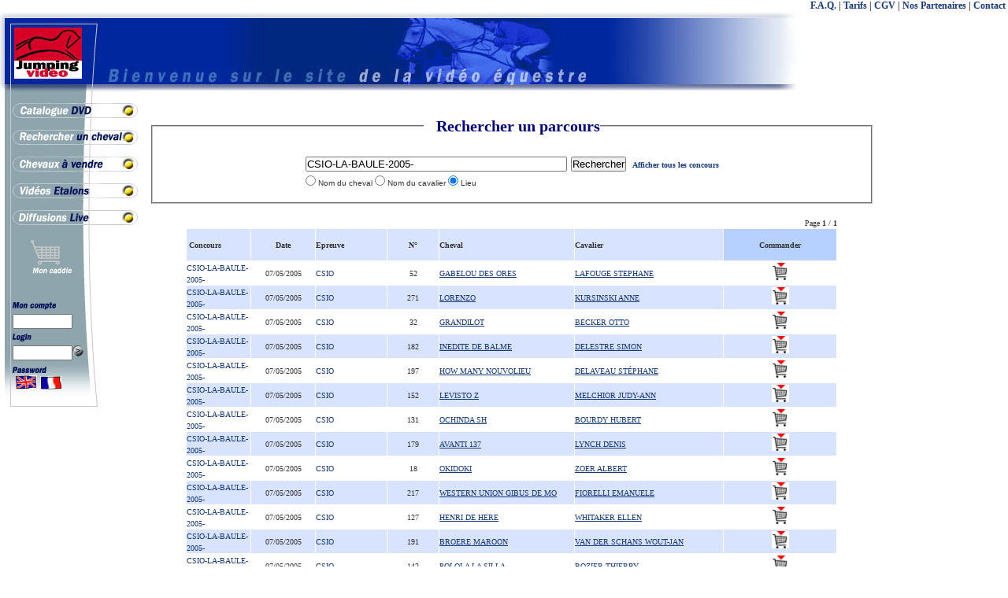

--- FILE ---
content_type: text/html
request_url: http://jumpingvideo.com/scripts/recherche.php?critere=liste&valeur=CSIO-LA-BAULE-2005-&valeur2=07-
body_size: 4820
content:
<!DOCTYPE HTML PUBLIC "-//W3C//DTD HTML 4.01//EN" "http://www.w3.org/TR/html4/strict.dtd">
<html>
<head>
<meta http-equiv="Content-Language" content="fr">
<meta name="GENERATOR" content="Microsoft FrontPage 5.0">
<meta name="ProgId" content="FrontPage.Editor.Document">
<meta http-equiv="Content-Type" content="text/html; charset=windows-1252">
<title>Accueil JUMPING VIDEO</title>
<meta name="description" content="Self-service de vidéo équestres, VHS, DVD et 175000 archives vidéo de Jumping consultables en ligne.">
<meta NAME="keywords" CONTENT="cheval,jumping,vidéo,cassette,DVD,Jean d'Orgeix,étalons,téléchargement,TV,élevage,SHF,jeunes chevaux,concours hippique,Salon Paris,CSIO La Baule,Jumping de Cannes,Fontainebleau,Generali Open,Jumping de Bercy,Caen,Fences,Grande Semaine de l'Elevage,">
<meta NAME="revisit-after" CONTENT="7 days">
<meta name="robots" content="index,follow">
<META NAME="Author" CONTENT="Boulat Jean-Michel">
<META NAME="Reply-to" CONTENT="jmbo@magic.fr">
<META NAME="Identifier-URL" CONTENT="http://www.jumpingvideo.com">
<meta name="author" content="jmbo@magic.fr">
<meta name="Copyright" content="jmbo@magic.fr">
<link rel="stylesheet" href="../css/style_fr.css">
<link rel="stylesheet" href="../css/popup.css">
<meta name="google-site-verification" content="9vREQj7ofhbDQtAC3GbgA0AeU8m3D_huyE4IeOsHvwA" />
</head>
<body>

<div id="headline"><a href="../html/faq.htm">F.A.Q.</a> | <a href="../html/details_et_tarifs.htm">Tarifs</a> | <a href="../html/CGV.htm">CGV</a> | <a href="../html/nos_partenaires.htm">Nos Partenaires</a> | <a href="../html/nous_contacter.htm">Contact</a>&nbsp;</div>


<br>
<div id="container">
<div id="header">
<MAP NAME="header">
  <AREA SHAPE=RECT COORDS="10,10,103,82" HREF="../index.php" ALT="Retour à l'accueil"  OnMouseOut="window.status=''; return true"  OnMouseOver="window.status=''; return true">
</MAP>
<IMG SRC="../image/transp.gif" USEMAP="#header" border="0" width="1024" height="90" >
</div>
<div id="wrapper">
<div id="content">
<script language="javascript" src="../javascript/recherche.js" type="text/javascript"></script>

<br><center><FIELDSET> <LEGEND align=top> <h1>Rechercher un parcours</h1></LEGEND><table border=0 cellspacing=3><form method=post action="recherche.php">  	<tr>      	<td align=left><input type="text" name="valeur" value="CSIO-LA-BAULE-2005-" size=40></TD>    	<td><input type="submit" Value="Rechercher">&nbsp;&nbsp;<font face="verdana" size="1"><b><a href="recherche.php?critere=tousconcours">Afficher tous les concours</a></b></font></TD>  	</tr>  	<tr>  	  <td><font size="1">  	  <input type="radio" name="critere" value="chevalnom" >&nbsp;Nom du cheval  	  <input type="radio" name="critere" value="cavaliernom" >&nbsp;Nom du cavalier  	  <input type="radio" name="critere" value="concours" checked>&nbsp;Lieu  	  </font>  	  </td>  	  <td></td></table><table>  	<tr align="center">        <td></td>  	</tr></form></table></center></FIELDSET> <br>
<table border="0" width="90%" cellspacing="1" cellpadding="0" align="center">

    <tr>
        <td align="right" colspan="10"><font face="Verdana" size="1">Page <b>1</b> / <b>1</b></font><BR></td>
    </tr>
    <tr>
        <td width="10%" bgcolor="#D8E3FF" height="40"><strong><font face="Verdana" size="1">&nbsp;Concours</font></strong></td>
        <td width="10%" bgcolor="#D8E3FF" align="center" height="40"><strong><font face="Verdana" size="1">Date</font></strong></td>
        <td width="11%" bgcolor="#D8E3FF" height="40"><strong><font face="Verdana" size="1">Epreuve</font></strong></td>
        <td width="8%" bgcolor="#D8E3FF" align="center" height="40"><strong><font face="Verdana" size="1">N°</font></strong></td>
        <td width="5%" bgcolor="#D8E3FF" nowrap height="40"><strong><font face="Verdana" size="1">Cheval</font></strong></td>
        <td width="23%" bgcolor="#D8E3FF" height="40"><strong><font face="Verdana" size="1">Cavalier</font></strong></td>
        
        <td align="center" bgcolor="#B6D1FF" height="40"><strong><font face="Verdana" size="1">Commander</font></strong></td>
        
        
    </tr>            
    
    <tr bgcolor='#FFFFFF'>
        <td width="10%" height="28"><a href="recherche.php?critere=epreuve&valeur=CSIO-LA-BAULE-2005-"><font face="Tahoma" size="1">CSIO-LA-BAULE-2005-</font></a></td>
        <td width="10%" align="center" height="28"><font face="Tahoma" size="1">07/05/2005</font></td>
        <td width="11%" height="28"><a href="recherche.php?critere=liste&valeur=CSIO-LA-BAULE-2005-&valeur2=07-"><font face="Tahoma" size="1">CSIO</font></td>
        <td width="8%" align="center" height="28"><font face="Tahoma" size="1">52</font></td>
        <td width="21%" align="center" nowrap height="28"><p align="left"><font face="Tahoma" size="1" color="#0000FF"><a href="recherche.php?critere=chevalnom&valeur=GABELOU+DES+ORES"><u>GABELOU DES ORES</u></a></font></td>
        <td width="23%" height="28"><font face="Tahoma" size="1" color="#0000FF"><a href="recherche.php?critere=cavaliernom&valeur=LAFOUGE+STEPHANE"><u>LAFOUGE STEPHANE</u></a></font></td>
        
        <td align="center" height="28">
			<a href="choix_format.php?refprod=CSIO-LA-BAULE-2005-07-52"><img src="../image/caddie.gif" height="22" border="0" alt="Ajouter la vidéo au panier"></a>
			
		</td>
        
                
    </tr>   
    
    <tr bgcolor='#D8E3FF'>
        <td width="10%" height="28"><a href="recherche.php?critere=epreuve&valeur=CSIO-LA-BAULE-2005-"><font face="Tahoma" size="1">CSIO-LA-BAULE-2005-</font></a></td>
        <td width="10%" align="center" height="28"><font face="Tahoma" size="1">07/05/2005</font></td>
        <td width="11%" height="28"><a href="recherche.php?critere=liste&valeur=CSIO-LA-BAULE-2005-&valeur2=07-"><font face="Tahoma" size="1">CSIO</font></td>
        <td width="8%" align="center" height="28"><font face="Tahoma" size="1">271</font></td>
        <td width="21%" align="center" nowrap height="28"><p align="left"><font face="Tahoma" size="1" color="#0000FF"><a href="recherche.php?critere=chevalnom&valeur=LORENZO"><u>LORENZO</u></a></font></td>
        <td width="23%" height="28"><font face="Tahoma" size="1" color="#0000FF"><a href="recherche.php?critere=cavaliernom&valeur=KURSINSKI+ANNE"><u>KURSINSKI ANNE</u></a></font></td>
        
        <td align="center" height="28">
			<a href="choix_format.php?refprod=CSIO-LA-BAULE-2005-07-271"><img src="../image/caddie.gif" height="22" border="0" alt="Ajouter la vidéo au panier"></a>
			
		</td>
        
                
    </tr>   
    
    <tr bgcolor='#FFFFFF'>
        <td width="10%" height="28"><a href="recherche.php?critere=epreuve&valeur=CSIO-LA-BAULE-2005-"><font face="Tahoma" size="1">CSIO-LA-BAULE-2005-</font></a></td>
        <td width="10%" align="center" height="28"><font face="Tahoma" size="1">07/05/2005</font></td>
        <td width="11%" height="28"><a href="recherche.php?critere=liste&valeur=CSIO-LA-BAULE-2005-&valeur2=07-"><font face="Tahoma" size="1">CSIO</font></td>
        <td width="8%" align="center" height="28"><font face="Tahoma" size="1">32</font></td>
        <td width="21%" align="center" nowrap height="28"><p align="left"><font face="Tahoma" size="1" color="#0000FF"><a href="recherche.php?critere=chevalnom&valeur=GRANDILOT"><u>GRANDILOT</u></a></font></td>
        <td width="23%" height="28"><font face="Tahoma" size="1" color="#0000FF"><a href="recherche.php?critere=cavaliernom&valeur=BECKER+OTTO"><u>BECKER OTTO</u></a></font></td>
        
        <td align="center" height="28">
			<a href="choix_format.php?refprod=CSIO-LA-BAULE-2005-07-32"><img src="../image/caddie.gif" height="22" border="0" alt="Ajouter la vidéo au panier"></a>
			
		</td>
        
                
    </tr>   
    
    <tr bgcolor='#D8E3FF'>
        <td width="10%" height="28"><a href="recherche.php?critere=epreuve&valeur=CSIO-LA-BAULE-2005-"><font face="Tahoma" size="1">CSIO-LA-BAULE-2005-</font></a></td>
        <td width="10%" align="center" height="28"><font face="Tahoma" size="1">07/05/2005</font></td>
        <td width="11%" height="28"><a href="recherche.php?critere=liste&valeur=CSIO-LA-BAULE-2005-&valeur2=07-"><font face="Tahoma" size="1">CSIO</font></td>
        <td width="8%" align="center" height="28"><font face="Tahoma" size="1">182</font></td>
        <td width="21%" align="center" nowrap height="28"><p align="left"><font face="Tahoma" size="1" color="#0000FF"><a href="recherche.php?critere=chevalnom&valeur=INEDITE+DE+BALME"><u>INEDITE DE BALME</u></a></font></td>
        <td width="23%" height="28"><font face="Tahoma" size="1" color="#0000FF"><a href="recherche.php?critere=cavaliernom&valeur=DELESTRE+SIMON"><u>DELESTRE SIMON</u></a></font></td>
        
        <td align="center" height="28">
			<a href="choix_format.php?refprod=CSIO-LA-BAULE-2005-07-182"><img src="../image/caddie.gif" height="22" border="0" alt="Ajouter la vidéo au panier"></a>
			
		</td>
        
                
    </tr>   
    
    <tr bgcolor='#FFFFFF'>
        <td width="10%" height="28"><a href="recherche.php?critere=epreuve&valeur=CSIO-LA-BAULE-2005-"><font face="Tahoma" size="1">CSIO-LA-BAULE-2005-</font></a></td>
        <td width="10%" align="center" height="28"><font face="Tahoma" size="1">07/05/2005</font></td>
        <td width="11%" height="28"><a href="recherche.php?critere=liste&valeur=CSIO-LA-BAULE-2005-&valeur2=07-"><font face="Tahoma" size="1">CSIO</font></td>
        <td width="8%" align="center" height="28"><font face="Tahoma" size="1">197</font></td>
        <td width="21%" align="center" nowrap height="28"><p align="left"><font face="Tahoma" size="1" color="#0000FF"><a href="recherche.php?critere=chevalnom&valeur=HOW+MANY+NOUVOLIEU"><u>HOW MANY NOUVOLIEU</u></a></font></td>
        <td width="23%" height="28"><font face="Tahoma" size="1" color="#0000FF"><a href="recherche.php?critere=cavaliernom&valeur=DELAVEAU+ST%C9PHANE"><u>DELAVEAU STÉPHANE</u></a></font></td>
        
        <td align="center" height="28">
			<a href="choix_format.php?refprod=CSIO-LA-BAULE-2005-07-197"><img src="../image/caddie.gif" height="22" border="0" alt="Ajouter la vidéo au panier"></a>
			
		</td>
        
                
    </tr>   
    
    <tr bgcolor='#D8E3FF'>
        <td width="10%" height="28"><a href="recherche.php?critere=epreuve&valeur=CSIO-LA-BAULE-2005-"><font face="Tahoma" size="1">CSIO-LA-BAULE-2005-</font></a></td>
        <td width="10%" align="center" height="28"><font face="Tahoma" size="1">07/05/2005</font></td>
        <td width="11%" height="28"><a href="recherche.php?critere=liste&valeur=CSIO-LA-BAULE-2005-&valeur2=07-"><font face="Tahoma" size="1">CSIO</font></td>
        <td width="8%" align="center" height="28"><font face="Tahoma" size="1">152</font></td>
        <td width="21%" align="center" nowrap height="28"><p align="left"><font face="Tahoma" size="1" color="#0000FF"><a href="recherche.php?critere=chevalnom&valeur=LEVISTO+Z"><u>LEVISTO Z</u></a></font></td>
        <td width="23%" height="28"><font face="Tahoma" size="1" color="#0000FF"><a href="recherche.php?critere=cavaliernom&valeur=MELCHIOR+JUDY-ANN"><u>MELCHIOR JUDY-ANN</u></a></font></td>
        
        <td align="center" height="28">
			<a href="choix_format.php?refprod=CSIO-LA-BAULE-2005-07-152"><img src="../image/caddie.gif" height="22" border="0" alt="Ajouter la vidéo au panier"></a>
			
		</td>
        
                
    </tr>   
    
    <tr bgcolor='#FFFFFF'>
        <td width="10%" height="28"><a href="recherche.php?critere=epreuve&valeur=CSIO-LA-BAULE-2005-"><font face="Tahoma" size="1">CSIO-LA-BAULE-2005-</font></a></td>
        <td width="10%" align="center" height="28"><font face="Tahoma" size="1">07/05/2005</font></td>
        <td width="11%" height="28"><a href="recherche.php?critere=liste&valeur=CSIO-LA-BAULE-2005-&valeur2=07-"><font face="Tahoma" size="1">CSIO</font></td>
        <td width="8%" align="center" height="28"><font face="Tahoma" size="1">131</font></td>
        <td width="21%" align="center" nowrap height="28"><p align="left"><font face="Tahoma" size="1" color="#0000FF"><a href="recherche.php?critere=chevalnom&valeur=OCHINDA+SH"><u>OCHINDA SH</u></a></font></td>
        <td width="23%" height="28"><font face="Tahoma" size="1" color="#0000FF"><a href="recherche.php?critere=cavaliernom&valeur=BOURDY+HUBERT"><u>BOURDY HUBERT</u></a></font></td>
        
        <td align="center" height="28">
			<a href="choix_format.php?refprod=CSIO-LA-BAULE-2005-07-131"><img src="../image/caddie.gif" height="22" border="0" alt="Ajouter la vidéo au panier"></a>
			
		</td>
        
                
    </tr>   
    
    <tr bgcolor='#D8E3FF'>
        <td width="10%" height="28"><a href="recherche.php?critere=epreuve&valeur=CSIO-LA-BAULE-2005-"><font face="Tahoma" size="1">CSIO-LA-BAULE-2005-</font></a></td>
        <td width="10%" align="center" height="28"><font face="Tahoma" size="1">07/05/2005</font></td>
        <td width="11%" height="28"><a href="recherche.php?critere=liste&valeur=CSIO-LA-BAULE-2005-&valeur2=07-"><font face="Tahoma" size="1">CSIO</font></td>
        <td width="8%" align="center" height="28"><font face="Tahoma" size="1">179</font></td>
        <td width="21%" align="center" nowrap height="28"><p align="left"><font face="Tahoma" size="1" color="#0000FF"><a href="recherche.php?critere=chevalnom&valeur=AVANTI+137"><u>AVANTI 137</u></a></font></td>
        <td width="23%" height="28"><font face="Tahoma" size="1" color="#0000FF"><a href="recherche.php?critere=cavaliernom&valeur=LYNCH+DENIS"><u>LYNCH DENIS</u></a></font></td>
        
        <td align="center" height="28">
			<a href="choix_format.php?refprod=CSIO-LA-BAULE-2005-07-179"><img src="../image/caddie.gif" height="22" border="0" alt="Ajouter la vidéo au panier"></a>
			
		</td>
        
                
    </tr>   
    
    <tr bgcolor='#FFFFFF'>
        <td width="10%" height="28"><a href="recherche.php?critere=epreuve&valeur=CSIO-LA-BAULE-2005-"><font face="Tahoma" size="1">CSIO-LA-BAULE-2005-</font></a></td>
        <td width="10%" align="center" height="28"><font face="Tahoma" size="1">07/05/2005</font></td>
        <td width="11%" height="28"><a href="recherche.php?critere=liste&valeur=CSIO-LA-BAULE-2005-&valeur2=07-"><font face="Tahoma" size="1">CSIO</font></td>
        <td width="8%" align="center" height="28"><font face="Tahoma" size="1">18</font></td>
        <td width="21%" align="center" nowrap height="28"><p align="left"><font face="Tahoma" size="1" color="#0000FF"><a href="recherche.php?critere=chevalnom&valeur=OKIDOKI"><u>OKIDOKI</u></a></font></td>
        <td width="23%" height="28"><font face="Tahoma" size="1" color="#0000FF"><a href="recherche.php?critere=cavaliernom&valeur=ZOER+ALBERT"><u>ZOER ALBERT</u></a></font></td>
        
        <td align="center" height="28">
			<a href="choix_format.php?refprod=CSIO-LA-BAULE-2005-07-18"><img src="../image/caddie.gif" height="22" border="0" alt="Ajouter la vidéo au panier"></a>
			
		</td>
        
                
    </tr>   
    
    <tr bgcolor='#D8E3FF'>
        <td width="10%" height="28"><a href="recherche.php?critere=epreuve&valeur=CSIO-LA-BAULE-2005-"><font face="Tahoma" size="1">CSIO-LA-BAULE-2005-</font></a></td>
        <td width="10%" align="center" height="28"><font face="Tahoma" size="1">07/05/2005</font></td>
        <td width="11%" height="28"><a href="recherche.php?critere=liste&valeur=CSIO-LA-BAULE-2005-&valeur2=07-"><font face="Tahoma" size="1">CSIO</font></td>
        <td width="8%" align="center" height="28"><font face="Tahoma" size="1">217</font></td>
        <td width="21%" align="center" nowrap height="28"><p align="left"><font face="Tahoma" size="1" color="#0000FF"><a href="recherche.php?critere=chevalnom&valeur=WESTERN+UNION+GIBUS+DE+MO"><u>WESTERN UNION GIBUS DE MO</u></a></font></td>
        <td width="23%" height="28"><font face="Tahoma" size="1" color="#0000FF"><a href="recherche.php?critere=cavaliernom&valeur=FIORELLI+EMANUELE"><u>FIORELLI EMANUELE</u></a></font></td>
        
        <td align="center" height="28">
			<a href="choix_format.php?refprod=CSIO-LA-BAULE-2005-07-217"><img src="../image/caddie.gif" height="22" border="0" alt="Ajouter la vidéo au panier"></a>
			
		</td>
        
                
    </tr>   
    
    <tr bgcolor='#FFFFFF'>
        <td width="10%" height="28"><a href="recherche.php?critere=epreuve&valeur=CSIO-LA-BAULE-2005-"><font face="Tahoma" size="1">CSIO-LA-BAULE-2005-</font></a></td>
        <td width="10%" align="center" height="28"><font face="Tahoma" size="1">07/05/2005</font></td>
        <td width="11%" height="28"><a href="recherche.php?critere=liste&valeur=CSIO-LA-BAULE-2005-&valeur2=07-"><font face="Tahoma" size="1">CSIO</font></td>
        <td width="8%" align="center" height="28"><font face="Tahoma" size="1">127</font></td>
        <td width="21%" align="center" nowrap height="28"><p align="left"><font face="Tahoma" size="1" color="#0000FF"><a href="recherche.php?critere=chevalnom&valeur=HENRI+DE+HERE"><u>HENRI DE HERE</u></a></font></td>
        <td width="23%" height="28"><font face="Tahoma" size="1" color="#0000FF"><a href="recherche.php?critere=cavaliernom&valeur=WHITAKER+ELLEN"><u>WHITAKER ELLEN</u></a></font></td>
        
        <td align="center" height="28">
			<a href="choix_format.php?refprod=CSIO-LA-BAULE-2005-07-127"><img src="../image/caddie.gif" height="22" border="0" alt="Ajouter la vidéo au panier"></a>
			
		</td>
        
                
    </tr>   
    
    <tr bgcolor='#D8E3FF'>
        <td width="10%" height="28"><a href="recherche.php?critere=epreuve&valeur=CSIO-LA-BAULE-2005-"><font face="Tahoma" size="1">CSIO-LA-BAULE-2005-</font></a></td>
        <td width="10%" align="center" height="28"><font face="Tahoma" size="1">07/05/2005</font></td>
        <td width="11%" height="28"><a href="recherche.php?critere=liste&valeur=CSIO-LA-BAULE-2005-&valeur2=07-"><font face="Tahoma" size="1">CSIO</font></td>
        <td width="8%" align="center" height="28"><font face="Tahoma" size="1">191</font></td>
        <td width="21%" align="center" nowrap height="28"><p align="left"><font face="Tahoma" size="1" color="#0000FF"><a href="recherche.php?critere=chevalnom&valeur=BROERE+MAROON"><u>BROERE MAROON</u></a></font></td>
        <td width="23%" height="28"><font face="Tahoma" size="1" color="#0000FF"><a href="recherche.php?critere=cavaliernom&valeur=VAN+DER+SCHANS+WOUT-JAN"><u>VAN DER SCHANS WOUT-JAN</u></a></font></td>
        
        <td align="center" height="28">
			<a href="choix_format.php?refprod=CSIO-LA-BAULE-2005-07-191"><img src="../image/caddie.gif" height="22" border="0" alt="Ajouter la vidéo au panier"></a>
			
		</td>
        
                
    </tr>   
    
    <tr bgcolor='#FFFFFF'>
        <td width="10%" height="28"><a href="recherche.php?critere=epreuve&valeur=CSIO-LA-BAULE-2005-"><font face="Tahoma" size="1">CSIO-LA-BAULE-2005-</font></a></td>
        <td width="10%" align="center" height="28"><font face="Tahoma" size="1">07/05/2005</font></td>
        <td width="11%" height="28"><a href="recherche.php?critere=liste&valeur=CSIO-LA-BAULE-2005-&valeur2=07-"><font face="Tahoma" size="1">CSIO</font></td>
        <td width="8%" align="center" height="28"><font face="Tahoma" size="1">142</font></td>
        <td width="21%" align="center" nowrap height="28"><p align="left"><font face="Tahoma" size="1" color="#0000FF"><a href="recherche.php?critere=chevalnom&valeur=POLOLA+LA+SILLA"><u>POLOLA LA SILLA</u></a></font></td>
        <td width="23%" height="28"><font face="Tahoma" size="1" color="#0000FF"><a href="recherche.php?critere=cavaliernom&valeur=ROZIER+THIERRY"><u>ROZIER THIERRY</u></a></font></td>
        
        <td align="center" height="28">
			<a href="choix_format.php?refprod=CSIO-LA-BAULE-2005-07-142"><img src="../image/caddie.gif" height="22" border="0" alt="Ajouter la vidéo au panier"></a>
			
		</td>
        
                
    </tr>   
    
    <tr bgcolor='#D8E3FF'>
        <td width="10%" height="28"><a href="recherche.php?critere=epreuve&valeur=CSIO-LA-BAULE-2005-"><font face="Tahoma" size="1">CSIO-LA-BAULE-2005-</font></a></td>
        <td width="10%" align="center" height="28"><font face="Tahoma" size="1">07/05/2005</font></td>
        <td width="11%" height="28"><a href="recherche.php?critere=liste&valeur=CSIO-LA-BAULE-2005-&valeur2=07-"><font face="Tahoma" size="1">CSIO</font></td>
        <td width="8%" align="center" height="28"><font face="Tahoma" size="1">98</font></td>
        <td width="21%" align="center" nowrap height="28"><p align="left"><font face="Tahoma" size="1" color="#0000FF"><a href="recherche.php?critere=chevalnom&valeur=KONNI"><u>KONNI</u></a></font></td>
        <td width="23%" height="28"><font face="Tahoma" size="1" color="#0000FF"><a href="recherche.php?critere=cavaliernom&valeur=DIEDERICHSMEIER+MYLENE"><u>DIEDERICHSMEIER MYLENE</u></a></font></td>
        
        <td align="center" height="28">
			<a href="choix_format.php?refprod=CSIO-LA-BAULE-2005-07-98"><img src="../image/caddie.gif" height="22" border="0" alt="Ajouter la vidéo au panier"></a>
			
		</td>
        
                
    </tr>   
    
    <tr bgcolor='#FFFFFF'>
        <td width="10%" height="28"><a href="recherche.php?critere=epreuve&valeur=CSIO-LA-BAULE-2005-"><font face="Tahoma" size="1">CSIO-LA-BAULE-2005-</font></a></td>
        <td width="10%" align="center" height="28"><font face="Tahoma" size="1">07/05/2005</font></td>
        <td width="11%" height="28"><a href="recherche.php?critere=liste&valeur=CSIO-LA-BAULE-2005-&valeur2=07-"><font face="Tahoma" size="1">CSIO</font></td>
        <td width="8%" align="center" height="28"><font face="Tahoma" size="1">297</font></td>
        <td width="21%" align="center" nowrap height="28"><p align="left"><font face="Tahoma" size="1" color="#0000FF"><a href="recherche.php?critere=chevalnom&valeur=NARCOSSA+Z"><u>NARCOSSA Z</u></a></font></td>
        <td width="23%" height="28"><font face="Tahoma" size="1" color="#0000FF"><a href="recherche.php?critere=cavaliernom&valeur=FUCHS+MARKUS"><u>FUCHS MARKUS</u></a></font></td>
        
        <td align="center" height="28">
			<a href="choix_format.php?refprod=CSIO-LA-BAULE-2005-07-297"><img src="../image/caddie.gif" height="22" border="0" alt="Ajouter la vidéo au panier"></a>
			
		</td>
        
                
    </tr>   
    
    <tr bgcolor='#D8E3FF'>
        <td width="10%" height="28"><a href="recherche.php?critere=epreuve&valeur=CSIO-LA-BAULE-2005-"><font face="Tahoma" size="1">CSIO-LA-BAULE-2005-</font></a></td>
        <td width="10%" align="center" height="28"><font face="Tahoma" size="1">07/05/2005</font></td>
        <td width="11%" height="28"><a href="recherche.php?critere=liste&valeur=CSIO-LA-BAULE-2005-&valeur2=07-"><font face="Tahoma" size="1">CSIO</font></td>
        <td width="8%" align="center" height="28"><font face="Tahoma" size="1">92</font></td>
        <td width="21%" align="center" nowrap height="28"><p align="left"><font face="Tahoma" size="1" color="#0000FF"><a href="recherche.php?critere=chevalnom&valeur=IDEAL+DE+LA+LOGE"><u>IDEAL DE LA LOGE</u></a></font></td>
        <td width="23%" height="28"><font face="Tahoma" size="1" color="#0000FF"><a href="recherche.php?critere=cavaliernom&valeur=BOST+ROGER-YVES"><u>BOST ROGER-YVES</u></a></font></td>
        
        <td align="center" height="28">
			<a href="choix_format.php?refprod=CSIO-LA-BAULE-2005-07-92"><img src="../image/caddie.gif" height="22" border="0" alt="Ajouter la vidéo au panier"></a>
			
		</td>
        
                
    </tr>   
    
    <tr bgcolor='#FFFFFF'>
        <td width="10%" height="28"><a href="recherche.php?critere=epreuve&valeur=CSIO-LA-BAULE-2005-"><font face="Tahoma" size="1">CSIO-LA-BAULE-2005-</font></a></td>
        <td width="10%" align="center" height="28"><font face="Tahoma" size="1">07/05/2005</font></td>
        <td width="11%" height="28"><a href="recherche.php?critere=liste&valeur=CSIO-LA-BAULE-2005-&valeur2=07-"><font face="Tahoma" size="1">CSIO</font></td>
        <td width="8%" align="center" height="28"><font face="Tahoma" size="1">73</font></td>
        <td width="21%" align="center" nowrap height="28"><p align="left"><font face="Tahoma" size="1" color="#0000FF"><a href="recherche.php?critere=chevalnom&valeur=BMC+UP+AND+DOWN"><u>BMC UP AND DOWN</u></a></font></td>
        <td width="23%" height="28"><font face="Tahoma" size="1" color="#0000FF"><a href="recherche.php?critere=cavaliernom&valeur=DUBBELDAM+JEROEN"><u>DUBBELDAM JEROEN</u></a></font></td>
        
        <td align="center" height="28">
			<a href="choix_format.php?refprod=CSIO-LA-BAULE-2005-07-73"><img src="../image/caddie.gif" height="22" border="0" alt="Ajouter la vidéo au panier"></a>
			
		</td>
        
                
    </tr>   
    
    <tr bgcolor='#D8E3FF'>
        <td width="10%" height="28"><a href="recherche.php?critere=epreuve&valeur=CSIO-LA-BAULE-2005-"><font face="Tahoma" size="1">CSIO-LA-BAULE-2005-</font></a></td>
        <td width="10%" align="center" height="28"><font face="Tahoma" size="1">07/05/2005</font></td>
        <td width="11%" height="28"><a href="recherche.php?critere=liste&valeur=CSIO-LA-BAULE-2005-&valeur2=07-"><font face="Tahoma" size="1">CSIO</font></td>
        <td width="8%" align="center" height="28"><font face="Tahoma" size="1">77</font></td>
        <td width="21%" align="center" nowrap height="28"><p align="left"><font face="Tahoma" size="1" color="#0000FF"><a href="recherche.php?critere=chevalnom&valeur=FORTUNUS+Z"><u>FORTUNUS Z</u></a></font></td>
        <td width="23%" height="28"><font face="Tahoma" size="1" color="#0000FF"><a href="recherche.php?critere=cavaliernom&valeur=MATHE+EDOUARD"><u>MATHE EDOUARD</u></a></font></td>
        
        <td align="center" height="28">
			<a href="choix_format.php?refprod=CSIO-LA-BAULE-2005-07-77"><img src="../image/caddie.gif" height="22" border="0" alt="Ajouter la vidéo au panier"></a>
			
		</td>
        
                
    </tr>   
    
    <tr bgcolor='#FFFFFF'>
        <td width="10%" height="28"><a href="recherche.php?critere=epreuve&valeur=CSIO-LA-BAULE-2005-"><font face="Tahoma" size="1">CSIO-LA-BAULE-2005-</font></a></td>
        <td width="10%" align="center" height="28"><font face="Tahoma" size="1">07/05/2005</font></td>
        <td width="11%" height="28"><a href="recherche.php?critere=liste&valeur=CSIO-LA-BAULE-2005-&valeur2=07-"><font face="Tahoma" size="1">CSIO</font></td>
        <td width="8%" align="center" height="28"><font face="Tahoma" size="1">112</font></td>
        <td width="21%" align="center" nowrap height="28"><p align="left"><font face="Tahoma" size="1" color="#0000FF"><a href="recherche.php?critere=chevalnom&valeur=L.B.+WHITNEY"><u>L.B. WHITNEY</u></a></font></td>
        <td width="23%" height="28"><font face="Tahoma" size="1" color="#0000FF"><a href="recherche.php?critere=cavaliernom&valeur=LIEBHERR+CHRISTINA"><u>LIEBHERR CHRISTINA</u></a></font></td>
        
        <td align="center" height="28">
			<a href="choix_format.php?refprod=CSIO-LA-BAULE-2005-07-112"><img src="../image/caddie.gif" height="22" border="0" alt="Ajouter la vidéo au panier"></a>
			
		</td>
        
                
    </tr>   
    
    <tr bgcolor='#D8E3FF'>
        <td width="10%" height="28"><a href="recherche.php?critere=epreuve&valeur=CSIO-LA-BAULE-2005-"><font face="Tahoma" size="1">CSIO-LA-BAULE-2005-</font></a></td>
        <td width="10%" align="center" height="28"><font face="Tahoma" size="1">07/05/2005</font></td>
        <td width="11%" height="28"><a href="recherche.php?critere=liste&valeur=CSIO-LA-BAULE-2005-&valeur2=07-"><font face="Tahoma" size="1">CSIO</font></td>
        <td width="8%" align="center" height="28"><font face="Tahoma" size="1">8</font></td>
        <td width="21%" align="center" nowrap height="28"><p align="left"><font face="Tahoma" size="1" color="#0000FF"><a href="recherche.php?critere=chevalnom&valeur=TWOMILLS+SHOW+TIME"><u>TWOMILLS SHOW TIME</u></a></font></td>
        <td width="23%" height="28"><font face="Tahoma" size="1" color="#0000FF"><a href="recherche.php?critere=cavaliernom&valeur=MAGUIRE+ROBERT"><u>MAGUIRE ROBERT</u></a></font></td>
        
        <td align="center" height="28">
			<a href="choix_format.php?refprod=CSIO-LA-BAULE-2005-07-8"><img src="../image/caddie.gif" height="22" border="0" alt="Ajouter la vidéo au panier"></a>
			
		</td>
        
                
    </tr>   
    
    <tr bgcolor='#FFFFFF'>
        <td width="10%" height="28"><a href="recherche.php?critere=epreuve&valeur=CSIO-LA-BAULE-2005-"><font face="Tahoma" size="1">CSIO-LA-BAULE-2005-</font></a></td>
        <td width="10%" align="center" height="28"><font face="Tahoma" size="1">07/05/2005</font></td>
        <td width="11%" height="28"><a href="recherche.php?critere=liste&valeur=CSIO-LA-BAULE-2005-&valeur2=07-"><font face="Tahoma" size="1">CSIO</font></td>
        <td width="8%" align="center" height="28"><font face="Tahoma" size="1">268</font></td>
        <td width="21%" align="center" nowrap height="28"><p align="left"><font face="Tahoma" size="1" color="#0000FF"><a href="recherche.php?critere=chevalnom&valeur=UTAH"><u>UTAH</u></a></font></td>
        <td width="23%" height="28"><font face="Tahoma" size="1" color="#0000FF"><a href="recherche.php?critere=cavaliernom&valeur=BRIL+ROELOF"><u>BRIL ROELOF</u></a></font></td>
        
        <td align="center" height="28">
			<a href="choix_format.php?refprod=CSIO-LA-BAULE-2005-07-268"><img src="../image/caddie.gif" height="22" border="0" alt="Ajouter la vidéo au panier"></a>
			
		</td>
        
                
    </tr>   
    
    <tr bgcolor='#D8E3FF'>
        <td width="10%" height="28"><a href="recherche.php?critere=epreuve&valeur=CSIO-LA-BAULE-2005-"><font face="Tahoma" size="1">CSIO-LA-BAULE-2005-</font></a></td>
        <td width="10%" align="center" height="28"><font face="Tahoma" size="1">07/05/2005</font></td>
        <td width="11%" height="28"><a href="recherche.php?critere=liste&valeur=CSIO-LA-BAULE-2005-&valeur2=07-"><font face="Tahoma" size="1">CSIO</font></td>
        <td width="8%" align="center" height="28"><font face="Tahoma" size="1">66</font></td>
        <td width="21%" align="center" nowrap height="28"><p align="left"><font face="Tahoma" size="1" color="#0000FF"><a href="recherche.php?critere=chevalnom&valeur=JAGUAR+MAIL"><u>JAGUAR MAIL</u></a></font></td>
        <td width="23%" height="28"><font face="Tahoma" size="1" color="#0000FF"><a href="recherche.php?critere=cavaliernom&valeur=DELAVEAU+PATRICE"><u>DELAVEAU PATRICE</u></a></font></td>
        
        <td align="center" height="28">
			<a href="choix_format.php?refprod=CSIO-LA-BAULE-2005-07-66"><img src="../image/caddie.gif" height="22" border="0" alt="Ajouter la vidéo au panier"></a>
			
		</td>
        
                
    </tr>   
    
    <tr bgcolor='#FFFFFF'>
        <td width="10%" height="28"><a href="recherche.php?critere=epreuve&valeur=CSIO-LA-BAULE-2005-"><font face="Tahoma" size="1">CSIO-LA-BAULE-2005-</font></a></td>
        <td width="10%" align="center" height="28"><font face="Tahoma" size="1">07/05/2005</font></td>
        <td width="11%" height="28"><a href="recherche.php?critere=liste&valeur=CSIO-LA-BAULE-2005-&valeur2=07-"><font face="Tahoma" size="1">CSIO</font></td>
        <td width="8%" align="center" height="28"><font face="Tahoma" size="1">201</font></td>
        <td width="21%" align="center" nowrap height="28"><p align="left"><font face="Tahoma" size="1" color="#0000FF"><a href="recherche.php?critere=chevalnom&valeur=MILONA"><u>MILONA</u></a></font></td>
        <td width="23%" height="28"><font face="Tahoma" size="1" color="#0000FF"><a href="recherche.php?critere=cavaliernom&valeur=KRAUT+LAURA"><u>KRAUT LAURA</u></a></font></td>
        
        <td align="center" height="28">
			<a href="choix_format.php?refprod=CSIO-LA-BAULE-2005-07-201"><img src="../image/caddie.gif" height="22" border="0" alt="Ajouter la vidéo au panier"></a>
			
		</td>
        
                
    </tr>   
    
    <tr bgcolor='#D8E3FF'>
        <td width="10%" height="28"><a href="recherche.php?critere=epreuve&valeur=CSIO-LA-BAULE-2005-"><font face="Tahoma" size="1">CSIO-LA-BAULE-2005-</font></a></td>
        <td width="10%" align="center" height="28"><font face="Tahoma" size="1">07/05/2005</font></td>
        <td width="11%" height="28"><a href="recherche.php?critere=liste&valeur=CSIO-LA-BAULE-2005-&valeur2=07-"><font face="Tahoma" size="1">CSIO</font></td>
        <td width="8%" align="center" height="28"><font face="Tahoma" size="1">233</font></td>
        <td width="21%" align="center" nowrap height="28"><p align="left"><font face="Tahoma" size="1" color="#0000FF"><a href="recherche.php?critere=chevalnom&valeur=CORRANDA+PMS"><u>CORRANDA PMS</u></a></font></td>
        <td width="23%" height="28"><font face="Tahoma" size="1" color="#0000FF"><a href="recherche.php?critere=cavaliernom&valeur=SCHURTENBERGER+NIKLAUS"><u>SCHURTENBERGER NIKLAUS</u></a></font></td>
        
        <td align="center" height="28">
			<a href="choix_format.php?refprod=CSIO-LA-BAULE-2005-07-233"><img src="../image/caddie.gif" height="22" border="0" alt="Ajouter la vidéo au panier"></a>
			
		</td>
        
                
    </tr>   
    
    <tr bgcolor='#FFFFFF'>
        <td width="10%" height="28"><a href="recherche.php?critere=epreuve&valeur=CSIO-LA-BAULE-2005-"><font face="Tahoma" size="1">CSIO-LA-BAULE-2005-</font></a></td>
        <td width="10%" align="center" height="28"><font face="Tahoma" size="1">07/05/2005</font></td>
        <td width="11%" height="28"><a href="recherche.php?critere=liste&valeur=CSIO-LA-BAULE-2005-&valeur2=07-"><font face="Tahoma" size="1">CSIO</font></td>
        <td width="8%" align="center" height="28"><font face="Tahoma" size="1">2</font></td>
        <td width="21%" align="center" nowrap height="28"><p align="left"><font face="Tahoma" size="1" color="#0000FF"><a href="recherche.php?critere=chevalnom&valeur=NEW+DAY+DU+BOIS+PHILIP"><u>NEW DAY DU BOIS PHILIP</u></a></font></td>
        <td width="23%" height="28"><font face="Tahoma" size="1" color="#0000FF"><a href="recherche.php?critere=cavaliernom&valeur=DE+BALANDA+GILLES+BERTRAN"><u>DE BALANDA GILLES BERTRAN</u></a></font></td>
        
        <td align="center" height="28">
			<a href="choix_format.php?refprod=CSIO-LA-BAULE-2005-07-2"><img src="../image/caddie.gif" height="22" border="0" alt="Ajouter la vidéo au panier"></a>
			
		</td>
        
                
    </tr>   
    
    <tr bgcolor='#D8E3FF'>
        <td width="10%" height="28"><a href="recherche.php?critere=epreuve&valeur=CSIO-LA-BAULE-2005-"><font face="Tahoma" size="1">CSIO-LA-BAULE-2005-</font></a></td>
        <td width="10%" align="center" height="28"><font face="Tahoma" size="1">07/05/2005</font></td>
        <td width="11%" height="28"><a href="recherche.php?critere=liste&valeur=CSIO-LA-BAULE-2005-&valeur2=07-"><font face="Tahoma" size="1">CSIO</font></td>
        <td width="8%" align="center" height="28"><font face="Tahoma" size="1">42</font></td>
        <td width="21%" align="center" nowrap height="28"><p align="left"><font face="Tahoma" size="1" color="#0000FF"><a href="recherche.php?critere=chevalnom&valeur=RIOT+GUN"><u>RIOT GUN</u></a></font></td>
        <td width="23%" height="28"><font face="Tahoma" size="1" color="#0000FF"><a href="recherche.php?critere=cavaliernom&valeur=GRANDJEAN+BEAT"><u>GRANDJEAN BEAT</u></a></font></td>
        
        <td align="center" height="28">
			<a href="choix_format.php?refprod=CSIO-LA-BAULE-2005-07-42"><img src="../image/caddie.gif" height="22" border="0" alt="Ajouter la vidéo au panier"></a>
			
		</td>
        
                
    </tr>   
    
    <tr bgcolor='#FFFFFF'>
        <td width="10%" height="28"><a href="recherche.php?critere=epreuve&valeur=CSIO-LA-BAULE-2005-"><font face="Tahoma" size="1">CSIO-LA-BAULE-2005-</font></a></td>
        <td width="10%" align="center" height="28"><font face="Tahoma" size="1">07/05/2005</font></td>
        <td width="11%" height="28"><a href="recherche.php?critere=liste&valeur=CSIO-LA-BAULE-2005-&valeur2=07-"><font face="Tahoma" size="1">CSIO</font></td>
        <td width="8%" align="center" height="28"><font face="Tahoma" size="1">88</font></td>
        <td width="21%" align="center" nowrap height="28"><p align="left"><font face="Tahoma" size="1" color="#0000FF"><a href="recherche.php?critere=chevalnom&valeur=KESBEROY+DE+SAINT+AUBERT"><u>KESBEROY DE SAINT AUBERT</u></a></font></td>
        <td width="23%" height="28"><font face="Tahoma" size="1" color="#0000FF"><a href="recherche.php?critere=cavaliernom&valeur=MARTINEZ+DE+IRUJO+CAYETANO"><u>MARTINEZ DE IRUJO CAYETANO</u></a></font></td>
        
        <td align="center" height="28">
			<a href="choix_format.php?refprod=CSIO-LA-BAULE-2005-07-88"><img src="../image/caddie.gif" height="22" border="0" alt="Ajouter la vidéo au panier"></a>
			
		</td>
        
                
    </tr>   
    
    <tr bgcolor='#D8E3FF'>
        <td width="10%" height="28"><a href="recherche.php?critere=epreuve&valeur=CSIO-LA-BAULE-2005-"><font face="Tahoma" size="1">CSIO-LA-BAULE-2005-</font></a></td>
        <td width="10%" align="center" height="28"><font face="Tahoma" size="1">07/05/2005</font></td>
        <td width="11%" height="28"><a href="recherche.php?critere=liste&valeur=CSIO-LA-BAULE-2005-&valeur2=07-"><font face="Tahoma" size="1">CSIO</font></td>
        <td width="8%" align="center" height="28"><font face="Tahoma" size="1">242</font></td>
        <td width="21%" align="center" nowrap height="28"><p align="left"><font face="Tahoma" size="1" color="#0000FF"><a href="recherche.php?critere=chevalnom&valeur=ASHDALE+SPIRIT"><u>ASHDALE SPIRIT</u></a></font></td>
        <td width="23%" height="28"><font face="Tahoma" size="1" color="#0000FF"><a href="recherche.php?critere=cavaliernom&valeur=QUIGLEY+DAVID"><u>QUIGLEY DAVID</u></a></font></td>
        
        <td align="center" height="28">
			<a href="choix_format.php?refprod=CSIO-LA-BAULE-2005-07-242"><img src="../image/caddie.gif" height="22" border="0" alt="Ajouter la vidéo au panier"></a>
			
		</td>
        
                
    </tr>   
    
    <tr bgcolor='#FFFFFF'>
        <td width="10%" height="28"><a href="recherche.php?critere=epreuve&valeur=CSIO-LA-BAULE-2005-"><font face="Tahoma" size="1">CSIO-LA-BAULE-2005-</font></a></td>
        <td width="10%" align="center" height="28"><font face="Tahoma" size="1">07/05/2005</font></td>
        <td width="11%" height="28"><a href="recherche.php?critere=liste&valeur=CSIO-LA-BAULE-2005-&valeur2=07-"><font face="Tahoma" size="1">CSIO</font></td>
        <td width="8%" align="center" height="28"><font face="Tahoma" size="1">138</font></td>
        <td width="21%" align="center" nowrap height="28"><p align="left"><font face="Tahoma" size="1" color="#0000FF"><a href="recherche.php?critere=chevalnom&valeur=RAETSHERRN+LIBELLE"><u>RAETSHERRN LIBELLE</u></a></font></td>
        <td width="23%" height="28"><font face="Tahoma" size="1" color="#0000FF"><a href="recherche.php?critere=cavaliernom&valeur=HOORN+ANGELIQUE"><u>HOORN ANGELIQUE</u></a></font></td>
        
        <td align="center" height="28">
			<a href="choix_format.php?refprod=CSIO-LA-BAULE-2005-07-138"><img src="../image/caddie.gif" height="22" border="0" alt="Ajouter la vidéo au panier"></a>
			
		</td>
        
                
    </tr>   
    
    <tr bgcolor='#D8E3FF'>
        <td width="10%" height="28"><a href="recherche.php?critere=epreuve&valeur=CSIO-LA-BAULE-2005-"><font face="Tahoma" size="1">CSIO-LA-BAULE-2005-</font></a></td>
        <td width="10%" align="center" height="28"><font face="Tahoma" size="1">07/05/2005</font></td>
        <td width="11%" height="28"><a href="recherche.php?critere=liste&valeur=CSIO-LA-BAULE-2005-&valeur2=07-"><font face="Tahoma" size="1">CSIO</font></td>
        <td width="8%" align="center" height="28"><font face="Tahoma" size="1">281</font></td>
        <td width="21%" align="center" nowrap height="28"><p align="left"><font face="Tahoma" size="1" color="#0000FF"><a href="recherche.php?critere=chevalnom&valeur=HER+COURMAYER"><u>HER COURMAYER</u></a></font></td>
        <td width="23%" height="28"><font face="Tahoma" size="1" color="#0000FF"><a href="recherche.php?critere=cavaliernom&valeur=JOHANSSON+SVANTE"><u>JOHANSSON SVANTE</u></a></font></td>
        
        <td align="center" height="28">
			<a href="choix_format.php?refprod=CSIO-LA-BAULE-2005-07-281"><img src="../image/caddie.gif" height="22" border="0" alt="Ajouter la vidéo au panier"></a>
			
		</td>
        
                
    </tr>   
    
    <tr bgcolor='#FFFFFF'>
        <td width="10%" height="28"><a href="recherche.php?critere=epreuve&valeur=CSIO-LA-BAULE-2005-"><font face="Tahoma" size="1">CSIO-LA-BAULE-2005-</font></a></td>
        <td width="10%" align="center" height="28"><font face="Tahoma" size="1">07/05/2005</font></td>
        <td width="11%" height="28"><a href="recherche.php?critere=liste&valeur=CSIO-LA-BAULE-2005-&valeur2=07-"><font face="Tahoma" size="1">CSIO</font></td>
        <td width="8%" align="center" height="28"><font face="Tahoma" size="1">57</font></td>
        <td width="21%" align="center" nowrap height="28"><p align="left"><font face="Tahoma" size="1" color="#0000FF"><a href="recherche.php?critere=chevalnom&valeur=OVER+TIME+GMS"><u>OVER TIME GMS</u></a></font></td>
        <td width="23%" height="28"><font face="Tahoma" size="1" color="#0000FF"><a href="recherche.php?critere=cavaliernom&valeur=COYLE+TREVOR"><u>COYLE TREVOR</u></a></font></td>
        
        <td align="center" height="28">
			<a href="choix_format.php?refprod=CSIO-LA-BAULE-2005-07-57"><img src="../image/caddie.gif" height="22" border="0" alt="Ajouter la vidéo au panier"></a>
			
		</td>
        
                
    </tr>   
    
    <tr bgcolor='#D8E3FF'>
        <td width="10%" height="28"><a href="recherche.php?critere=epreuve&valeur=CSIO-LA-BAULE-2005-"><font face="Tahoma" size="1">CSIO-LA-BAULE-2005-</font></a></td>
        <td width="10%" align="center" height="28"><font face="Tahoma" size="1">07/05/2005</font></td>
        <td width="11%" height="28"><a href="recherche.php?critere=liste&valeur=CSIO-LA-BAULE-2005-&valeur2=07-"><font face="Tahoma" size="1">CSIO</font></td>
        <td width="8%" align="center" height="28"><font face="Tahoma" size="1">108</font></td>
        <td width="21%" align="center" nowrap height="28"><p align="left"><font face="Tahoma" size="1" color="#0000FF"><a href="recherche.php?critere=chevalnom&valeur=HYADES+BELMANIERE"><u>HYADES BELMANIERE</u></a></font></td>
        <td width="23%" height="28"><font face="Tahoma" size="1" color="#0000FF"><a href="recherche.php?critere=cavaliernom&valeur=EPAILLARD+JULIEN"><u>EPAILLARD JULIEN</u></a></font></td>
        
        <td align="center" height="28">
			<a href="choix_format.php?refprod=CSIO-LA-BAULE-2005-07-108"><img src="../image/caddie.gif" height="22" border="0" alt="Ajouter la vidéo au panier"></a>
			
		</td>
        
                
    </tr>   
    
    <tr bgcolor='#FFFFFF'>
        <td width="10%" height="28"><a href="recherche.php?critere=epreuve&valeur=CSIO-LA-BAULE-2005-"><font face="Tahoma" size="1">CSIO-LA-BAULE-2005-</font></a></td>
        <td width="10%" align="center" height="28"><font face="Tahoma" size="1">07/05/2005</font></td>
        <td width="11%" height="28"><a href="recherche.php?critere=liste&valeur=CSIO-LA-BAULE-2005-&valeur2=07-"><font face="Tahoma" size="1">CSIO</font></td>
        <td width="8%" align="center" height="28"><font face="Tahoma" size="1">158</font></td>
        <td width="21%" align="center" nowrap height="28"><p align="left"><font face="Tahoma" size="1" color="#0000FF"><a href="recherche.php?critere=chevalnom&valeur=SENNA"><u>SENNA</u></a></font></td>
        <td width="23%" height="28"><font face="Tahoma" size="1" color="#0000FF"><a href="recherche.php?critere=cavaliernom&valeur=ROZIER+PHILIPPE"><u>ROZIER PHILIPPE</u></a></font></td>
        
        <td align="center" height="28">
			<a href="choix_format.php?refprod=CSIO-LA-BAULE-2005-07-158"><img src="../image/caddie.gif" height="22" border="0" alt="Ajouter la vidéo au panier"></a>
			
		</td>
        
                
    </tr>   
    
    <tr bgcolor='#D8E3FF'>
        <td width="10%" height="28"><a href="recherche.php?critere=epreuve&valeur=CSIO-LA-BAULE-2005-"><font face="Tahoma" size="1">CSIO-LA-BAULE-2005-</font></a></td>
        <td width="10%" align="center" height="28"><font face="Tahoma" size="1">07/05/2005</font></td>
        <td width="11%" height="28"><a href="recherche.php?critere=liste&valeur=CSIO-LA-BAULE-2005-&valeur2=07-"><font face="Tahoma" size="1">CSIO</font></td>
        <td width="8%" align="center" height="28"><font face="Tahoma" size="1">227</font></td>
        <td width="21%" align="center" nowrap height="28"><p align="left"><font face="Tahoma" size="1" color="#0000FF"><a href="recherche.php?critere=chevalnom&valeur=HOFGUT+LIEDERBACH%27S+LIMBO"><u>HOFGUT LIEDERBACH'S LIMBO</u></a></font></td>
        <td width="23%" height="28"><font face="Tahoma" size="1" color="#0000FF"><a href="recherche.php?critere=cavaliernom&valeur=AUFRECHT+PIA-LUISE"><u>AUFRECHT PIA-LUISE</u></a></font></td>
        
        <td align="center" height="28">
			<a href="choix_format.php?refprod=CSIO-LA-BAULE-2005-07-227"><img src="../image/caddie.gif" height="22" border="0" alt="Ajouter la vidéo au panier"></a>
			
		</td>
        
                
    </tr>   
    
    <tr bgcolor='#FFFFFF'>
        <td width="10%" height="28"><a href="recherche.php?critere=epreuve&valeur=CSIO-LA-BAULE-2005-"><font face="Tahoma" size="1">CSIO-LA-BAULE-2005-</font></a></td>
        <td width="10%" align="center" height="28"><font face="Tahoma" size="1">07/05/2005</font></td>
        <td width="11%" height="28"><a href="recherche.php?critere=liste&valeur=CSIO-LA-BAULE-2005-&valeur2=07-"><font face="Tahoma" size="1">CSIO</font></td>
        <td width="8%" align="center" height="28"><font face="Tahoma" size="1">278</font></td>
        <td width="21%" align="center" nowrap height="28"><p align="left"><font face="Tahoma" size="1" color="#0000FF"><a href="recherche.php?critere=chevalnom&valeur=JOAL+DE+MADAME"><u>JOAL DE MADAME</u></a></font></td>
        <td width="23%" height="28"><font face="Tahoma" size="1" color="#0000FF"><a href="recherche.php?critere=cavaliernom&valeur=GUILLON+OLIVIER"><u>GUILLON OLIVIER</u></a></font></td>
        
        <td align="center" height="28">
			<a href="choix_format.php?refprod=CSIO-LA-BAULE-2005-07-278"><img src="../image/caddie.gif" height="22" border="0" alt="Ajouter la vidéo au panier"></a>
			
		</td>
        
                
    </tr>   
    
    
</TABLE> 
<TABLE align="center"> 
    <TR>
        <TD ALIGN='right' Width='50%'><font face="Verdana" size="1"><b></b></font></TD>
        <TD ALIGN='left' Width='50%'><font face="Verdana" size="1"><b></b></font></TD>
    <TR>
</TABLE>
</div>
</div>
<div id="pub-right">
<script type="text/javascript"><!--
google_ad_client = "ca-pub-3924249714790086";
/* skyscraper large image */
google_ad_slot = "2904380919";
google_ad_width = 160;
google_ad_height = 600;
//-->
</script>
<script type="text/javascript" src="//pagead2.googlesyndication.com/pagead/show_ads.js">
</script>
</div>


<div id="navigation">

<MAP NAME="menu">
  <AREA SHAPE=RECT COORDS="15,10,168,33" HREF="../scripts/catalogue.php"  ALT="Catalogue des DVD vidéos"  OnMouseOut="window.status=''; return true"  OnMouseOver="window.status=''; return true">
  <AREA SHAPE=RECT COORDS="15,44,169,66" HREF="../scripts/recherche.php?mode=video"  ALT="Rechercher la vidéo d'un cheval"  OnMouseOut="window.status=''; return true"  OnMouseOver="window.status=''; return true">
  <AREA SHAPE=RECT COORDS="15,79,169,99" HREF="../scripts/liste_vente.php"  ALT="Tous les chevaux à vendre" OnMouseOut="window.status=''; return true"  OnMouseOver="window.status=''; return true">
  <AREA SHAPE=RECT COORDS="15,114,169,133" HREF="../scripts/liste_etalons.php"  ALT="Les étalons"  OnMouseOut="window.status=''; return true"  OnMouseOver="window.status=''; return true">
  <AREA SHAPE=RECT COORDS="15,146,169,167" HREF="../html/direct-live.htm"  ALT="Diffusions LIVE"  OnMouseOut="window.status=''; return true"  OnMouseOver="window.status=''; return true">
  <AREA SHAPE=RECT COORDS="25,195,80,237" HREF="../scripts/panier_affich.php"  ALT=""  OnMouseOut="window.status=''; return true"  OnMouseOver="window.status=''; return true">
</MAP>
<IMG SRC="../image/transp.gif" USEMAP="#menu" border="0" width="176" height="230">
<IMG SRC="../image/transp.gif" border="0" width="140" height="5">
<br>
<br>

<form method="post" action="../scripts/identification.php?page_dest=compte.php">
<img src="../image/transp.gif" border="0" width="16"><img src="../image/mon_compte.gif" border="0"><br>
<img src="../image/transp.gif" border="0" width="16"><input type="text" size="8" name="email"><br>
<img src="../image/transp.gif" border="0" width="16"><img src="../image/login.gif" border="0"><br>
<img src="../image/transp.gif" border="0" width="16"><input type="password" size="8" name="password"><input type="image" src="../image/ok.gif" border="0"><br>
<img src="../image/transp.gif" border="0" width="16"><img src="../image/password.gif" border="0">
<br>&nbsp;&nbsp;&nbsp;&nbsp;&nbsp;<a href="../scripts/choix_langue.php?code=en"><img src="../image/drap-England.gif" border="0" width="27"></a>&nbsp;<a href="../scripts/choix_langue.php?code=fr"><img src="../image/drap-France.gif" border="0" width="27"></a>
</form>

<br>
<br>


</div>


<br>
<div align="center">
<script type="text/javascript"><!--
google_ad_client = "ca-pub-3924249714790086";
/* footer large */
google_ad_slot = "2201386088";
google_ad_width = 728;
google_ad_height = 90;
//-->
</script>
<script type="text/javascript"
src="//pagead2.googlesyndication.com/pagead/show_ads.js">
</script>
</div>


</div>

<script src="http://www.google-analytics.com/urchin.js" type="text/javascript">
</script>
<script type="text/javascript">
_uacct = "UA-2940636-1";
urchinTracker();
</script>
</body>
</html>

--- FILE ---
content_type: text/html; charset=utf-8
request_url: https://www.google.com/recaptcha/api2/aframe
body_size: 267
content:
<!DOCTYPE HTML><html><head><meta http-equiv="content-type" content="text/html; charset=UTF-8"></head><body><script nonce="QSsA1aDkybQsZmvGO4EzOA">/** Anti-fraud and anti-abuse applications only. See google.com/recaptcha */ try{var clients={'sodar':'https://pagead2.googlesyndication.com/pagead/sodar?'};window.addEventListener("message",function(a){try{if(a.source===window.parent){var b=JSON.parse(a.data);var c=clients[b['id']];if(c){var d=document.createElement('img');d.src=c+b['params']+'&rc='+(localStorage.getItem("rc::a")?sessionStorage.getItem("rc::b"):"");window.document.body.appendChild(d);sessionStorage.setItem("rc::e",parseInt(sessionStorage.getItem("rc::e")||0)+1);localStorage.setItem("rc::h",'1768959635843');}}}catch(b){}});window.parent.postMessage("_grecaptcha_ready", "*");}catch(b){}</script></body></html>

--- FILE ---
content_type: text/css
request_url: http://jumpingvideo.com/css/style_fr.css
body_size: 1756
content:
@charset "iso-8859-1";

body{font:13px arial,helvetica,clean,sans-serif;*font-size:small;*font:x-small;}

table{font-size:inherit;font:100%;}

select,input,textarea{font:99% arial,helvetica,clean,sans-serif;}

body *{line-height:1.22em;}
 body {
 color:#333;
}

body,h1,h2,h3,h4,h5,h6,ul,ol,li,dl,dt,dd,p,form,legend,input,img {
 margin:0;
 padding:0;
}

img {
 border:0;
}

label {
 cursor:pointer;
 cursor:hand;
}
em {
 font-style:normal;
}
a {
 color:#16387c;
}
a:link,a:visited {
 text-decoration:none;
}
a:hover {
 text-decoration:underline;
}

h1 {font-family:verdana;font-size:20px;font-weight:bold;line-height:1em;color:#000080;margin:0px 0 20px 16px;padding:20px 0 0 0;}

h2 {color:#3E5868;font-size:16px; padding:10px 0px}

.label{font-family:arial;font-size:12px}

.labelo{font-family:arial;font-size:12px;font-weight:bold}

.value{font-family:arial;font-size:12px}

#headline {
 float:right;
 font-family:verdana;
 font-weight:bold;
 font-size:12px;
}

div#header{
    height:100px;
    background-image:url(../image/fond-haut.jpg);
    background-repeat:no-repeat;

}

div#navigation{
    float:left;
    background-image:url(../image/fond-navi.jpg);
    background-repeat:no-repeat;
    width:176px;
    height:464px;
}

div#wrapper{
    float:right;
    width:100%;
    margin-left:-190px
}

div#content{
    margin-left:190px;
	margin-right:170px;
}

div#footer{
    clear:both;
    width:100%
}

div#colcontainer {
	margin-left: auto;
	margin-right: auto;
	width: 700px;
}

div#col1 {
	float:left;
	WIDTH: 250px;
	overflow :hidden;
}

div#col2{
	float:left;
	WIDTH: 250px;
	overflow :hidden;
}

div#col3{
	float:left;
	WIDTH: 200px;
	overflow :hidden;
}

.boite {
	width: 220px;
	padding-bottom: 20px;
	background: white url(../image/boite-bas.png) no-repeat;
	background-position: center bottom;
	font-size: 80%;
}

.boitederoulante {
	width: 200px;
	height: 115px;
	overflow: auto;
	font-size: 80%;
}

.boite h2 {
	margin: 0;
	padding: 20px 20px 0px 20px;
	background: transparent url(../image/boite-haut.png) no-repeat;
	background-position: center top;
	text-align: center;
}
.boite p {
	margin: 1em 20px;

}

.faq_accueil {margin:0;}
.faq_accueil p {color:#2F3C40; font-size:10px; text-align:justify;}
.faq_accueil h1 {font-family:verdana;font-size:28px;font-weight:bold;line-height:1em;color:#3E5868;margin:0px 0 20px 16px;padding:20px 0 0 0;}
.faq_accueil p.intro {width:450px;font-weight:bold; margin:0px 10px 20px 16px;}
.faq_accueil p.intro2 {width:450px;margin:0px 10px 20px 16px;}
.faq_accueil h2 {color:#3E5868;font-size:12px; padding:10px 0px}

.faq_accueil .fiche_codeconduite {margin-bottom:10px;position: relative;}
.faq_accueil .bloc_cadre_coin_content{height:100%}
.faq_accueil .fiche_top {height:0%; border-bottom: 1px solid #CFD5D9; }
.faq_accueil .fiche_top h3 {width:500px;float:left;  font-size:15px; padding:7px 10px; color:#3E5868;}
.faq_accueil .fiche_top h3 img {margin-bottom:2px;}
.faq_accueil .fiche_top .text {float:right; padding:7px 5px 7px 0px;}
.faq_accueil .fiche_top .text a {color:#94A1AC;font-size:11px}
.faq_accueil .fiche_bottom {background-color: #FFFFFF;}
.faq_accueil .fiche_bottom p {width:450px; padding: 5px 5px 15px 10px;}
.faq_accueil .fiche_bottom ul {width:450px; padding: 5px 5px 15px 10px; list-style-type : none;}
.faq_accueil .fiche_bottom li { padding-bottom : 3px; padding-left : 15px; background-image : url('../image/engagements-bg-arrow.gif'); background-repeat : no-repeat; background-position : 4px 2px;}
.faq_accueil .fiche_bottom li a {color:#3E5868;}
.faq_accueil .fiche_bottom li a:hover {text-decoration : none; border-bottom : 1px dashed #3E5868;}
.faq_accueil .fiche_bottom .lien_en_savoir_plus {position: absolute; bottom: 15px;right: 15px;}
.faq_accueil .fiche_bottom .lien_en_savoir_plus a {font-size:11px;padding-left:12px; color:#537482; background:url("../image/bg-puce15.gif") no-repeat 0px 3px;}

.bloc_cadre_coin{position:relative;width:100%;z-index:1;}
.bloc_cadre_coin .coin_bloc{position:absolute;z-index:99;font-size:5px;line-height:5px;width:5px;height:5px;}
.bloc_cadre_coin .coin_hg{top:0;left:0;background:url(../image/bg-coin-HG.gif) no-repeat 0 0;}
.bloc_cadre_coin .coin_hd{top:0;right:0;background:url(../image/bg-coin-HD.gif) no-repeat 0 0;}
.bloc_cadre_coin .coins_bottom{position:relative;font-size:1px;line-height:1px;height:1px;width:100%}
.bloc_cadre_coin .coin_bg{top:-5px;left:0;background:url(../image/bg-coin-BG.gif) no-repeat 0 0;}
.bloc_cadre_coin .coin_bd{top:-5px;right:0;background:url(../image/bg-coin-BD.gif) no-repeat 0 0;}
.bloc_cadre_coin_content{border:1px solid #83939f;}

#onglet {
padding: 3px 0;
margin-left: 0;
margin-bottom: 0;
margin-top: 0.1em;
font: bold 12px Verdana;
border-bottom: 1px solid gray;
}

#onglet li{
list-style: none;
display: inline;
margin: 0;
}

#onglet li a{
text-decoration: none;
padding: 3px 0.5em;
margin-right: 3px;
border: 1px solid #778;
border-bottom: none;
background: white;
}

#onglet li a:link, # onglet li a:visited{
color: navy;
}

#onglet li a:hover{
color: black;
background: lightyellow;
border-color: navy;
}

#onglet li a.courant{
background: lightyellow;
}

.titretableau {
font-family: verdana;
font-size: 10px;
font-weight: bold;
text-align: center
}

.valeurtableaucentre {
font-family: verdana;
font-size: 10px;
text-align: center;
border: 1px dotted #FFCC33

}
.valeurtableaugauche {
font-family: verdana;
font-size: 10px;
text-align: left
}
.valeurtableaudroite {
font-family: verdana;
font-size: 10px;
text-align: right
}

#pub{
    margin-left:190px;
	margin-top:150px;
    float:bottom;
}

#pub-right {
	position: absolute;
	right:0px;
	top:150px;
}

--- FILE ---
content_type: application/javascript
request_url: http://jumpingvideo.com/javascript/recherche.js
body_size: 1024
content:

<!-- This script and many more are available free online at -->
<!-- The JavaScript Source!! http://javascript.internet.com -->
<!-- Original:  Patrick Lewis (gtrwiz@aol.com) -->
<!-- Web Site:  http://www.patricklewis.net -->
<!-- Begin
//   ##############  SIMPLE  BROWSER SNIFFER
if (document.layers) {navigator.family = "nn4"}
if (document.all) {navigator.family = "ie4"}
if (window.navigator.userAgent.toLowerCase().match("gecko")) {navigator.family = "gecko"}

//  #########  popup text 

overdiv="0";
//  #########  CREATES POP UP BOXES 
function popLayer(a){
if(!descarray[a]){descarray[a]="<font color=red>This popup (#"+a+") isn't setup correctly - needs description</font>";}
if (navigator.family == "gecko") {pad="0"; bord="1 bordercolor=black";}
else {pad="1"; bord="0";}
desc = 	  "<table cellspacing=0 cellpadding="+pad+" border="+bord+"  bgcolor=000000><tr><td>\n"
	+"<table cellspacing=0 cellpadding=3 border=0 width=100%><tr><td bgcolor=ffffdd><center><font size=-1>\n"
	+descarray[a]
	+"\n</td></tr></table>\n"
	+"</td></tr></table>";
if(navigator.family =="nn4") {
	document.object1.document.write(desc);
	document.object1.document.close();
	document.object1.left=x+15;
	document.object1.top=y-5;
	}
else if(navigator.family =="ie4"){
	object1.innerHTML=desc;
	object1.style.pixelLeft=x+15;
	object1.style.pixelTop=y-5;
	}
else if(navigator.family =="gecko"){
	document.getElementById("object1").innerHTML=desc;
	document.getElementById("object1").style.left=x+15;
	document.getElementById("object1").style.top=y-5;
	}
}
function hideLayer(){
if (overdiv == "0") {
	if(navigator.family =="nn4") {eval(document.object1.top="-500");}
	else if(navigator.family =="ie4"){object1.innerHTML="";}
	else if(navigator.family =="gecko") {document.getElementById("object1").style.top="-500";}
	}
}

//  ########  TRACKS MOUSE POSITION FOR POPUP PLACEMENT
var isNav = (navigator.appName.indexOf("Netscape") !=-1);
function handlerMM(e){
x = (isNav) ? e.pageX : event.clientX + document.body.scrollLeft - 30;
y = (isNav) ? e.pageY : event.clientY + document.body.scrollTop - 20;
}
if (isNav){document.captureEvents(Event.MOUSEMOVE);}
document.onmousemove = handlerMM;
//  End -->

function td_over( x )
{
	x.className = "ligne-over";
}


function td_out( x, y )
{
	x.className = "ligne-" + y;
}